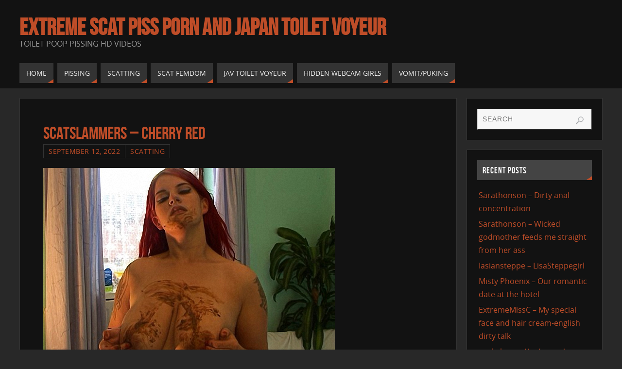

--- FILE ---
content_type: text/html; charset=UTF-8
request_url: https://www.toiletmix.com/scatslammers-cherry-red.html
body_size: 14118
content:



<!DOCTYPE html>
<html lang="en-US">
<head>
<meta name="viewport" content="width=device-width, user-scalable=no, initial-scale=1.0, minimum-scale=1.0, maximum-scale=1.0">
<meta http-equiv="Content-Type" content="text/html; charset=UTF-8" />
<link rel="profile" href="https://gmpg.org/xfn/11" />
<link rel="pingback" href="https://www.toiletmix.com/xmlrpc.php" />
<title>ScatSlammers &#8211; Cherry Red &#8211; Extreme Scat Piss Porn And Japan Toilet Voyeur</title>
<meta name='robots' content='max-image-preview:large' />
	<style>img:is([sizes="auto" i], [sizes^="auto," i]) { contain-intrinsic-size: 3000px 1500px }</style>
	<link rel="alternate" type="application/rss+xml" title="Extreme Scat Piss Porn And Japan Toilet Voyeur &raquo; Feed" href="https://www.toiletmix.com/feed" />
<link rel="alternate" type="application/rss+xml" title="Extreme Scat Piss Porn And Japan Toilet Voyeur &raquo; Comments Feed" href="https://www.toiletmix.com/comments/feed" />
<link rel="alternate" type="application/rss+xml" title="Extreme Scat Piss Porn And Japan Toilet Voyeur &raquo; ScatSlammers &#8211; Cherry Red Comments Feed" href="https://www.toiletmix.com/scatslammers-cherry-red.html/feed" />
<script type="fbbe056ea5580d821def9dd3-text/javascript">
/* <![CDATA[ */
window._wpemojiSettings = {"baseUrl":"https:\/\/s.w.org\/images\/core\/emoji\/16.0.1\/72x72\/","ext":".png","svgUrl":"https:\/\/s.w.org\/images\/core\/emoji\/16.0.1\/svg\/","svgExt":".svg","source":{"concatemoji":"https:\/\/www.toiletmix.com\/wp-includes\/js\/wp-emoji-release.min.js?ver=6.8.3"}};
/*! This file is auto-generated */
!function(s,n){var o,i,e;function c(e){try{var t={supportTests:e,timestamp:(new Date).valueOf()};sessionStorage.setItem(o,JSON.stringify(t))}catch(e){}}function p(e,t,n){e.clearRect(0,0,e.canvas.width,e.canvas.height),e.fillText(t,0,0);var t=new Uint32Array(e.getImageData(0,0,e.canvas.width,e.canvas.height).data),a=(e.clearRect(0,0,e.canvas.width,e.canvas.height),e.fillText(n,0,0),new Uint32Array(e.getImageData(0,0,e.canvas.width,e.canvas.height).data));return t.every(function(e,t){return e===a[t]})}function u(e,t){e.clearRect(0,0,e.canvas.width,e.canvas.height),e.fillText(t,0,0);for(var n=e.getImageData(16,16,1,1),a=0;a<n.data.length;a++)if(0!==n.data[a])return!1;return!0}function f(e,t,n,a){switch(t){case"flag":return n(e,"\ud83c\udff3\ufe0f\u200d\u26a7\ufe0f","\ud83c\udff3\ufe0f\u200b\u26a7\ufe0f")?!1:!n(e,"\ud83c\udde8\ud83c\uddf6","\ud83c\udde8\u200b\ud83c\uddf6")&&!n(e,"\ud83c\udff4\udb40\udc67\udb40\udc62\udb40\udc65\udb40\udc6e\udb40\udc67\udb40\udc7f","\ud83c\udff4\u200b\udb40\udc67\u200b\udb40\udc62\u200b\udb40\udc65\u200b\udb40\udc6e\u200b\udb40\udc67\u200b\udb40\udc7f");case"emoji":return!a(e,"\ud83e\udedf")}return!1}function g(e,t,n,a){var r="undefined"!=typeof WorkerGlobalScope&&self instanceof WorkerGlobalScope?new OffscreenCanvas(300,150):s.createElement("canvas"),o=r.getContext("2d",{willReadFrequently:!0}),i=(o.textBaseline="top",o.font="600 32px Arial",{});return e.forEach(function(e){i[e]=t(o,e,n,a)}),i}function t(e){var t=s.createElement("script");t.src=e,t.defer=!0,s.head.appendChild(t)}"undefined"!=typeof Promise&&(o="wpEmojiSettingsSupports",i=["flag","emoji"],n.supports={everything:!0,everythingExceptFlag:!0},e=new Promise(function(e){s.addEventListener("DOMContentLoaded",e,{once:!0})}),new Promise(function(t){var n=function(){try{var e=JSON.parse(sessionStorage.getItem(o));if("object"==typeof e&&"number"==typeof e.timestamp&&(new Date).valueOf()<e.timestamp+604800&&"object"==typeof e.supportTests)return e.supportTests}catch(e){}return null}();if(!n){if("undefined"!=typeof Worker&&"undefined"!=typeof OffscreenCanvas&&"undefined"!=typeof URL&&URL.createObjectURL&&"undefined"!=typeof Blob)try{var e="postMessage("+g.toString()+"("+[JSON.stringify(i),f.toString(),p.toString(),u.toString()].join(",")+"));",a=new Blob([e],{type:"text/javascript"}),r=new Worker(URL.createObjectURL(a),{name:"wpTestEmojiSupports"});return void(r.onmessage=function(e){c(n=e.data),r.terminate(),t(n)})}catch(e){}c(n=g(i,f,p,u))}t(n)}).then(function(e){for(var t in e)n.supports[t]=e[t],n.supports.everything=n.supports.everything&&n.supports[t],"flag"!==t&&(n.supports.everythingExceptFlag=n.supports.everythingExceptFlag&&n.supports[t]);n.supports.everythingExceptFlag=n.supports.everythingExceptFlag&&!n.supports.flag,n.DOMReady=!1,n.readyCallback=function(){n.DOMReady=!0}}).then(function(){return e}).then(function(){var e;n.supports.everything||(n.readyCallback(),(e=n.source||{}).concatemoji?t(e.concatemoji):e.wpemoji&&e.twemoji&&(t(e.twemoji),t(e.wpemoji)))}))}((window,document),window._wpemojiSettings);
/* ]]> */
</script>
	<style type="text/css">
	.wp-pagenavi{float:left !important; }
	</style>
  <style id='wp-emoji-styles-inline-css' type='text/css'>

	img.wp-smiley, img.emoji {
		display: inline !important;
		border: none !important;
		box-shadow: none !important;
		height: 1em !important;
		width: 1em !important;
		margin: 0 0.07em !important;
		vertical-align: -0.1em !important;
		background: none !important;
		padding: 0 !important;
	}
</style>
<link rel='stylesheet' id='wp-block-library-css' href='https://www.toiletmix.com/wp-includes/css/dist/block-library/style.min.css?ver=6.8.3' type='text/css' media='all' />
<style id='classic-theme-styles-inline-css' type='text/css'>
/*! This file is auto-generated */
.wp-block-button__link{color:#fff;background-color:#32373c;border-radius:9999px;box-shadow:none;text-decoration:none;padding:calc(.667em + 2px) calc(1.333em + 2px);font-size:1.125em}.wp-block-file__button{background:#32373c;color:#fff;text-decoration:none}
</style>
<style id='global-styles-inline-css' type='text/css'>
:root{--wp--preset--aspect-ratio--square: 1;--wp--preset--aspect-ratio--4-3: 4/3;--wp--preset--aspect-ratio--3-4: 3/4;--wp--preset--aspect-ratio--3-2: 3/2;--wp--preset--aspect-ratio--2-3: 2/3;--wp--preset--aspect-ratio--16-9: 16/9;--wp--preset--aspect-ratio--9-16: 9/16;--wp--preset--color--black: #000000;--wp--preset--color--cyan-bluish-gray: #abb8c3;--wp--preset--color--white: #ffffff;--wp--preset--color--pale-pink: #f78da7;--wp--preset--color--vivid-red: #cf2e2e;--wp--preset--color--luminous-vivid-orange: #ff6900;--wp--preset--color--luminous-vivid-amber: #fcb900;--wp--preset--color--light-green-cyan: #7bdcb5;--wp--preset--color--vivid-green-cyan: #00d084;--wp--preset--color--pale-cyan-blue: #8ed1fc;--wp--preset--color--vivid-cyan-blue: #0693e3;--wp--preset--color--vivid-purple: #9b51e0;--wp--preset--gradient--vivid-cyan-blue-to-vivid-purple: linear-gradient(135deg,rgba(6,147,227,1) 0%,rgb(155,81,224) 100%);--wp--preset--gradient--light-green-cyan-to-vivid-green-cyan: linear-gradient(135deg,rgb(122,220,180) 0%,rgb(0,208,130) 100%);--wp--preset--gradient--luminous-vivid-amber-to-luminous-vivid-orange: linear-gradient(135deg,rgba(252,185,0,1) 0%,rgba(255,105,0,1) 100%);--wp--preset--gradient--luminous-vivid-orange-to-vivid-red: linear-gradient(135deg,rgba(255,105,0,1) 0%,rgb(207,46,46) 100%);--wp--preset--gradient--very-light-gray-to-cyan-bluish-gray: linear-gradient(135deg,rgb(238,238,238) 0%,rgb(169,184,195) 100%);--wp--preset--gradient--cool-to-warm-spectrum: linear-gradient(135deg,rgb(74,234,220) 0%,rgb(151,120,209) 20%,rgb(207,42,186) 40%,rgb(238,44,130) 60%,rgb(251,105,98) 80%,rgb(254,248,76) 100%);--wp--preset--gradient--blush-light-purple: linear-gradient(135deg,rgb(255,206,236) 0%,rgb(152,150,240) 100%);--wp--preset--gradient--blush-bordeaux: linear-gradient(135deg,rgb(254,205,165) 0%,rgb(254,45,45) 50%,rgb(107,0,62) 100%);--wp--preset--gradient--luminous-dusk: linear-gradient(135deg,rgb(255,203,112) 0%,rgb(199,81,192) 50%,rgb(65,88,208) 100%);--wp--preset--gradient--pale-ocean: linear-gradient(135deg,rgb(255,245,203) 0%,rgb(182,227,212) 50%,rgb(51,167,181) 100%);--wp--preset--gradient--electric-grass: linear-gradient(135deg,rgb(202,248,128) 0%,rgb(113,206,126) 100%);--wp--preset--gradient--midnight: linear-gradient(135deg,rgb(2,3,129) 0%,rgb(40,116,252) 100%);--wp--preset--font-size--small: 13px;--wp--preset--font-size--medium: 20px;--wp--preset--font-size--large: 36px;--wp--preset--font-size--x-large: 42px;--wp--preset--spacing--20: 0.44rem;--wp--preset--spacing--30: 0.67rem;--wp--preset--spacing--40: 1rem;--wp--preset--spacing--50: 1.5rem;--wp--preset--spacing--60: 2.25rem;--wp--preset--spacing--70: 3.38rem;--wp--preset--spacing--80: 5.06rem;--wp--preset--shadow--natural: 6px 6px 9px rgba(0, 0, 0, 0.2);--wp--preset--shadow--deep: 12px 12px 50px rgba(0, 0, 0, 0.4);--wp--preset--shadow--sharp: 6px 6px 0px rgba(0, 0, 0, 0.2);--wp--preset--shadow--outlined: 6px 6px 0px -3px rgba(255, 255, 255, 1), 6px 6px rgba(0, 0, 0, 1);--wp--preset--shadow--crisp: 6px 6px 0px rgba(0, 0, 0, 1);}:where(.is-layout-flex){gap: 0.5em;}:where(.is-layout-grid){gap: 0.5em;}body .is-layout-flex{display: flex;}.is-layout-flex{flex-wrap: wrap;align-items: center;}.is-layout-flex > :is(*, div){margin: 0;}body .is-layout-grid{display: grid;}.is-layout-grid > :is(*, div){margin: 0;}:where(.wp-block-columns.is-layout-flex){gap: 2em;}:where(.wp-block-columns.is-layout-grid){gap: 2em;}:where(.wp-block-post-template.is-layout-flex){gap: 1.25em;}:where(.wp-block-post-template.is-layout-grid){gap: 1.25em;}.has-black-color{color: var(--wp--preset--color--black) !important;}.has-cyan-bluish-gray-color{color: var(--wp--preset--color--cyan-bluish-gray) !important;}.has-white-color{color: var(--wp--preset--color--white) !important;}.has-pale-pink-color{color: var(--wp--preset--color--pale-pink) !important;}.has-vivid-red-color{color: var(--wp--preset--color--vivid-red) !important;}.has-luminous-vivid-orange-color{color: var(--wp--preset--color--luminous-vivid-orange) !important;}.has-luminous-vivid-amber-color{color: var(--wp--preset--color--luminous-vivid-amber) !important;}.has-light-green-cyan-color{color: var(--wp--preset--color--light-green-cyan) !important;}.has-vivid-green-cyan-color{color: var(--wp--preset--color--vivid-green-cyan) !important;}.has-pale-cyan-blue-color{color: var(--wp--preset--color--pale-cyan-blue) !important;}.has-vivid-cyan-blue-color{color: var(--wp--preset--color--vivid-cyan-blue) !important;}.has-vivid-purple-color{color: var(--wp--preset--color--vivid-purple) !important;}.has-black-background-color{background-color: var(--wp--preset--color--black) !important;}.has-cyan-bluish-gray-background-color{background-color: var(--wp--preset--color--cyan-bluish-gray) !important;}.has-white-background-color{background-color: var(--wp--preset--color--white) !important;}.has-pale-pink-background-color{background-color: var(--wp--preset--color--pale-pink) !important;}.has-vivid-red-background-color{background-color: var(--wp--preset--color--vivid-red) !important;}.has-luminous-vivid-orange-background-color{background-color: var(--wp--preset--color--luminous-vivid-orange) !important;}.has-luminous-vivid-amber-background-color{background-color: var(--wp--preset--color--luminous-vivid-amber) !important;}.has-light-green-cyan-background-color{background-color: var(--wp--preset--color--light-green-cyan) !important;}.has-vivid-green-cyan-background-color{background-color: var(--wp--preset--color--vivid-green-cyan) !important;}.has-pale-cyan-blue-background-color{background-color: var(--wp--preset--color--pale-cyan-blue) !important;}.has-vivid-cyan-blue-background-color{background-color: var(--wp--preset--color--vivid-cyan-blue) !important;}.has-vivid-purple-background-color{background-color: var(--wp--preset--color--vivid-purple) !important;}.has-black-border-color{border-color: var(--wp--preset--color--black) !important;}.has-cyan-bluish-gray-border-color{border-color: var(--wp--preset--color--cyan-bluish-gray) !important;}.has-white-border-color{border-color: var(--wp--preset--color--white) !important;}.has-pale-pink-border-color{border-color: var(--wp--preset--color--pale-pink) !important;}.has-vivid-red-border-color{border-color: var(--wp--preset--color--vivid-red) !important;}.has-luminous-vivid-orange-border-color{border-color: var(--wp--preset--color--luminous-vivid-orange) !important;}.has-luminous-vivid-amber-border-color{border-color: var(--wp--preset--color--luminous-vivid-amber) !important;}.has-light-green-cyan-border-color{border-color: var(--wp--preset--color--light-green-cyan) !important;}.has-vivid-green-cyan-border-color{border-color: var(--wp--preset--color--vivid-green-cyan) !important;}.has-pale-cyan-blue-border-color{border-color: var(--wp--preset--color--pale-cyan-blue) !important;}.has-vivid-cyan-blue-border-color{border-color: var(--wp--preset--color--vivid-cyan-blue) !important;}.has-vivid-purple-border-color{border-color: var(--wp--preset--color--vivid-purple) !important;}.has-vivid-cyan-blue-to-vivid-purple-gradient-background{background: var(--wp--preset--gradient--vivid-cyan-blue-to-vivid-purple) !important;}.has-light-green-cyan-to-vivid-green-cyan-gradient-background{background: var(--wp--preset--gradient--light-green-cyan-to-vivid-green-cyan) !important;}.has-luminous-vivid-amber-to-luminous-vivid-orange-gradient-background{background: var(--wp--preset--gradient--luminous-vivid-amber-to-luminous-vivid-orange) !important;}.has-luminous-vivid-orange-to-vivid-red-gradient-background{background: var(--wp--preset--gradient--luminous-vivid-orange-to-vivid-red) !important;}.has-very-light-gray-to-cyan-bluish-gray-gradient-background{background: var(--wp--preset--gradient--very-light-gray-to-cyan-bluish-gray) !important;}.has-cool-to-warm-spectrum-gradient-background{background: var(--wp--preset--gradient--cool-to-warm-spectrum) !important;}.has-blush-light-purple-gradient-background{background: var(--wp--preset--gradient--blush-light-purple) !important;}.has-blush-bordeaux-gradient-background{background: var(--wp--preset--gradient--blush-bordeaux) !important;}.has-luminous-dusk-gradient-background{background: var(--wp--preset--gradient--luminous-dusk) !important;}.has-pale-ocean-gradient-background{background: var(--wp--preset--gradient--pale-ocean) !important;}.has-electric-grass-gradient-background{background: var(--wp--preset--gradient--electric-grass) !important;}.has-midnight-gradient-background{background: var(--wp--preset--gradient--midnight) !important;}.has-small-font-size{font-size: var(--wp--preset--font-size--small) !important;}.has-medium-font-size{font-size: var(--wp--preset--font-size--medium) !important;}.has-large-font-size{font-size: var(--wp--preset--font-size--large) !important;}.has-x-large-font-size{font-size: var(--wp--preset--font-size--x-large) !important;}
:where(.wp-block-post-template.is-layout-flex){gap: 1.25em;}:where(.wp-block-post-template.is-layout-grid){gap: 1.25em;}
:where(.wp-block-columns.is-layout-flex){gap: 2em;}:where(.wp-block-columns.is-layout-grid){gap: 2em;}
:root :where(.wp-block-pullquote){font-size: 1.5em;line-height: 1.6;}
</style>
<link rel='stylesheet' id='parabola-fonts-css' href='https://www.toiletmix.com/wp-content/themes/New%20parabola/fonts/fontfaces.css?ver=2.4.1' type='text/css' media='all' />
<link rel='stylesheet' id='parabola-style-css' href='https://www.toiletmix.com/wp-content/themes/New%20parabola/style.css?ver=2.4.1' type='text/css' media='all' />
<link rel='stylesheet' id='wp-pagenavi-style-css' href='https://www.toiletmix.com/wp-content/plugins/wp-pagenavi-style/css/css3_black.css?ver=1.0' type='text/css' media='all' />
<script type="fbbe056ea5580d821def9dd3-text/javascript" src="https://www.toiletmix.com/wp-includes/js/jquery/jquery.min.js?ver=3.7.1" id="jquery-core-js"></script>
<script type="fbbe056ea5580d821def9dd3-text/javascript" src="https://www.toiletmix.com/wp-includes/js/jquery/jquery-migrate.min.js?ver=3.4.1" id="jquery-migrate-js"></script>
<script type="fbbe056ea5580d821def9dd3-text/javascript" id="parabola-frontend-js-extra">
/* <![CDATA[ */
var parabola_settings = {"masonry":"0","magazine":"0","mobile":"1","fitvids":"1"};
/* ]]> */
</script>
<script type="fbbe056ea5580d821def9dd3-text/javascript" src="https://www.toiletmix.com/wp-content/themes/New%20parabola/js/frontend.js?ver=2.4.1" id="parabola-frontend-js"></script>
<link rel="https://api.w.org/" href="https://www.toiletmix.com/wp-json/" /><link rel="alternate" title="JSON" type="application/json" href="https://www.toiletmix.com/wp-json/wp/v2/posts/203087" /><link rel="EditURI" type="application/rsd+xml" title="RSD" href="https://www.toiletmix.com/xmlrpc.php?rsd" />
<meta name="generator" content="WordPress 6.8.3" />
<link rel="canonical" href="https://www.toiletmix.com/scatslammers-cherry-red.html" />
<link rel='shortlink' href='https://www.toiletmix.com/?p=203087' />
<link rel="alternate" title="oEmbed (JSON)" type="application/json+oembed" href="https://www.toiletmix.com/wp-json/oembed/1.0/embed?url=https%3A%2F%2Fwww.toiletmix.com%2Fscatslammers-cherry-red.html" />
<link rel="alternate" title="oEmbed (XML)" type="text/xml+oembed" href="https://www.toiletmix.com/wp-json/oembed/1.0/embed?url=https%3A%2F%2Fwww.toiletmix.com%2Fscatslammers-cherry-red.html&#038;format=xml" />
	<style type="text/css">
	 .wp-pagenavi
	{
		font-size:12px !important;
	}
	</style>
	<style type="text/css"> #header, #main, .topmenu, #colophon, #footer2-inner { max-width: 1200px; } #container.one-column { } #container.two-columns-right #secondary { width:280px; float:right; } #container.two-columns-right #content { width:900px; float:left; } /*fallback*/ #container.two-columns-right #content { width:calc(100% - 300px); float:left; } #container.two-columns-left #primary { width:280px; float:left; } #container.two-columns-left #content { width:900px; float:right; } /*fallback*/ #container.two-columns-left #content { width:-moz-calc(100% - 300px); float:right; width:-webkit-calc(100% - 300px); width:calc(100% - 300px); } #container.three-columns-right .sidey { width:140px; float:left; } #container.three-columns-right #primary { margin-left:20px; margin-right:20px; } #container.three-columns-right #content { width:880px; float:left; } /*fallback*/ #container.three-columns-right #content { width:-moz-calc(100% - 320px); float:left; width:-webkit-calc(100% - 320px); width:calc(100% - 320px);} #container.three-columns-left .sidey { width:140px; float:left; } #container.three-columns-left #secondary {margin-left:20px; margin-right:20px; } #container.three-columns-left #content { width:880px; float:right;} /*fallback*/ #container.three-columns-left #content { width:-moz-calc(100% - 320px); float:right; width:-webkit-calc(100% - 320px); width:calc(100% - 320px); } #container.three-columns-sided .sidey { width:140px; float:left; } #container.three-columns-sided #secondary { float:right; } #container.three-columns-sided #content { width:880px; float:right; /*fallback*/ width:-moz-calc(100% - 320px); float:right; width:-webkit-calc(100% - 320px); float:right; width:calc(100% - 320px); float:right; margin: 0 160px 0 -1200px; } body { font-family: "Open Sans"; } #content h1.entry-title a, #content h2.entry-title a, #content h1.entry-title , #content h2.entry-title, #frontpage .nivo-caption h3, .column-header-image, .column-header-noimage, .columnmore { font-family: "Bebas Neue"; } .widget-title, .widget-title a { line-height: normal; font-family: "Bebas Neue"; } .entry-content h1, .entry-content h2, .entry-content h3, .entry-content h4, .entry-content h5, .entry-content h6, h3#comments-title, #comments #reply-title { font-family: "Yanone Kaffeesatz Regular"; } #site-title span a { font-family: "Bebas Neue"; } #access ul li a, #access ul li a span { font-family: "Open Sans"; } body { color: #555555; background-color: #282828 } a { color: #BF4D28; } a:hover { color: #E6AC27; } #header-full { background-color: #121212; } #site-title span a { color:#BF4D28; } #site-description { color:#999999; } .socials a { background-color: #BF4D28; } .socials .socials-hover { background-color: #333333; } .breadcrumbs:before { border-color: transparent transparent transparent #555555; } #access a, #nav-toggle span { color: #EEEEEE; background-color: #333333; } @media (max-width: 650px) { #access, #nav-toggle { background-color: #333333; } } #access a:hover { color: #E6AC27; background-color: #444444; } #access > .menu > ul > li > a:after, #access > .menu > ul ul:after { border-color: transparent transparent #BF4D28 transparent; } #access ul li:hover a:after { border-bottom-color:#E6AC27;} #access ul li.current_page_item > a, #access ul li.current-menu-item > a, /*#access ul li.current_page_parent > a, #access ul li.current-menu-parent > a,*/ #access ul li.current_page_ancestor > a, #access ul li.current-menu-ancestor > a { color: #FFFFFF; background-color: #000000; } #access ul li.current_page_item > a:hover, #access ul li.current-menu-item > a:hover, /*#access ul li.current_page_parent > a:hover, #access ul li.current-menu-parent > a:hover,*/ #access ul li.current_page_ancestor > a:hover, #access ul li.current-menu-ancestor > a:hover { color: #E6AC27; } #access ul ul { box-shadow: 3px 3px 0 rgba(102,102,102,0.3); } .topmenu ul li a { color: ; } .topmenu ul li a:before { border-color: #BF4D28 transparent transparent transparent; } .topmenu ul li a:hover:before{border-top-color:#E6AC27} .topmenu ul li a:hover { color: #BF4D28; background-color: ; } div.post, div.page, div.hentry, div.product, div[class^='post-'], #comments, .comments, .column-text, .column-image, #srights, #slefts, #front-text3, #front-text4, .page-title, .page-header, article.post, article.page, article.hentry, .contentsearch, #author-info, #nav-below, .yoyo > li, .woocommerce #mainwoo { background-color: #121212; } div.post, div.page, div.hentry, .sidey .widget-container, #comments, .commentlist .comment-body, article.post, article.page, article.hentry, #nav-below, .page-header, .yoyo > li, #front-text3, #front-text4 { border-color: #333333; } #author-info, #entry-author-info { border-color: #F7F7F7; } #entry-author-info #author-avatar, #author-info #author-avatar { border-color: #333333; } article.sticky:hover { border-color: rgba(230,172,39,.6); } .sidey .widget-container { color: #333333; background-color: #121212; } .sidey .widget-title { color: #FFFFFF; background-color: #444444; } .sidey .widget-title:after { border-color: transparent transparent #BF4D28; } .entry-content h1, .entry-content h2, .entry-content h3, .entry-content h4, .entry-content h5, .entry-content h6 { color: #444444; } .entry-title, .entry-title a, .page-title { color: #BF4D28; } .entry-title a:hover { color: #E6AC27; } #content h3.entry-format { color: #EEEEEE; background-color: #333333; border-color: #333333; } #content h3.entry-format { color: #EEEEEE; background-color: #333333; border-color: #333333; } .comments-link { background-color: #F7F7F7; } .comments-link:before { border-color: #F7F7F7 transparent transparent; } #footer { color: #AAAAAA; background-color: #1A1917; } #footer2 { color: #AAAAAA; background-color: #131211; border-color:rgba(18,18,18,.1); } #footer a { color: #BF4D28; } #footer a:hover { color: #E6AC27; } #footer2 a { color: #BF4D28; } #footer2 a:hover { color: #E6AC27; } #footer .widget-container { color: #333333; background-color: #121212; } #footer .widget-title { color: #FFFFFF; background-color: #444444; } #footer .widget-title:after { border-color: transparent transparent #BF4D28; } .footermenu ul li a:after { border-color: transparent transparent #BF4D28 transparent; } a.continue-reading-link { color:#EEEEEE !important; background:#333333; border-color:#333333; } a.continue-reading-link:hover { background-color:#BF4D28; } .button, #respond .form-submit input#submit { background-color: #F7F7F7; border-color: #333333; } .button:hover, #respond .form-submit input#submit:hover { border-color: #CCCCCC; } .entry-content tr th, .entry-content thead th { color: #121212; background-color: #444444; } .entry-content fieldset, #content tr td { border-color: #CCCCCC; } hr { background-color: #CCCCCC; } input[type="text"], input[type="password"], input[type="email"], textarea, select, input[type="color"],input[type="date"],input[type="datetime"],input[type="datetime-local"],input[type="month"],input[type="number"],input[type="range"], input[type="search"],input[type="tel"],input[type="time"],input[type="url"],input[type="week"] { background-color: #F7F7F7; border-color: #CCCCCC #333333 #333333 #CCCCCC; color: #555555; } input[type="submit"], input[type="reset"] { color: #555555; background-color: #F7F7F7; border-color: #333333;} input[type="text"]:hover, input[type="password"]:hover, input[type="email"]:hover, textarea:hover, input[type="color"]:hover, input[type="date"]:hover, input[type="datetime"]:hover, input[type="datetime-local"]:hover, input[type="month"]:hover, input[type="number"]:hover, input[type="range"]:hover, input[type="search"]:hover, input[type="tel"]:hover, input[type="time"]:hover, input[type="url"]:hover, input[type="week"]:hover { background-color: rgb(247,247,247); background-color: rgba(247,247,247,0.4); } .entry-content code { border-color: #CCCCCC; background-color: #F7F7F7; } .entry-content pre { background-color: #F7F7F7; } .entry-content blockquote { border-color: #BF4D28; background-color: #F7F7F7; } abbr, acronym { border-color: #555555; } span.edit-link { color: #555555; background-color: #333333; border-color: #F7F7F7; } .meta-border .entry-meta span, .meta-border .entry-utility span.bl_posted { border-color: #F7F7F7; } .meta-accented .entry-meta span, .meta-accented .entry-utility span.bl_posted { background-color: #333333; border-color: #F7F7F7; } .comment-meta a { color: #999999; } .comment-author { background-color: #F7F7F7; } .comment-details:after { border-color: transparent transparent transparent #F7F7F7; } .comment:hover > div > .comment-author { background-color: #333333; } .comment:hover > div > .comment-author .comment-details:after { border-color: transparent transparent transparent #333333; } #respond .form-allowed-tags { color: #999999; } .comment .reply a { border-color: #333333; color: #555555;} .comment .reply a:hover { background-color: #333333 } .nav-next a:hover, .nav-previous a:hover {background: #F7F7F7} .pagination .current { font-weight: bold; } .pagination span, .pagination a { background-color: #121212; } .pagination a:hover { background-color: #333333;color:#BF4D28} .page-link em {background-color: #333333; color:#BF4D28;} .page-link a em {color:#E6AC27;} .page-link a:hover em {background-color:#444444;} #searchform input[type="text"] {color:#999999;} #toTop {border-color:transparent transparent #131211;} #toTop:after {border-color:transparent transparent #121212;} #toTop:hover:after {border-bottom-color:#BF4D28;} .caption-accented .wp-caption { background-color:rgb(191,77,40); background-color:rgba(191,77,40,0.8); color:#121212} .meta-themed .entry-meta span { color: #999999; background-color: #F7F7F7; border-color: #333333; } .meta-themed .entry-meta span:hover { background-color: #333333; } .meta-themed .entry-meta span a:hover { color: #555555; } .entry-content, .entry-summary, #front-text3, #front-text4 { text-align:Default ; } html { font-size:16px; word-spacing:Default; letter-spacing:Default; line-height:1.7em; } #content h1.entry-title, #content h2.entry-title { font-size:36px ;} .widget-title, .widget-title a { font-size:18px ;} .entry-content h1 { font-size: 2.676em; } #frontpage h1 { font-size: 2.076em; } .entry-content h2 { font-size: 2.352em; } #frontpage h2 { font-size: 1.752em; } .entry-content h3 { font-size: 2.028em; } #frontpage h3 { font-size: 1.428em; } .entry-content h4 { font-size: 1.704em; } #frontpage h4 { font-size: 1.104em; } .entry-content h5 { font-size: 1.38em; } #frontpage h5 { font-size: 0.78em; } .entry-content h6 { font-size: 1.056em; } #frontpage h6 { font-size: 0.456em; } #site-title span a { font-size:48px ;} #access ul li a { font-size:14px ;} #access ul ul ul a {font-size:12px;} .nocomments, .nocomments2 {display:none;} #header-container > div:first-child { margin:40px 0 0 0px;} article.post .comments-link { display:none; } .entry-meta .author { display:none; } .entry-content p, .entry-content ul, .entry-content ol, .entry-content dd, .entry-content pre, .entry-content hr, .commentlist p { margin-bottom: 1.0em; } #header-widget-area { width: 33%; } #branding { height:120px; } @media (max-width: 800px) { #content h1.entry-title, #content h2.entry-title { font-size:34.2px ; } #site-title span a { font-size:43.2px;} } @media (max-width: 650px) { #content h1.entry-title, #content h2.entry-title {font-size:32.4px ;} #site-title span a { font-size:38.4px;} } @media (max-width: 480px) { #site-title span a { font-size:28.8px;} } </style> 

<script type="fbbe056ea5580d821def9dd3-text/javascript">var cryout_global_content_width = 920;</script><link rel="icon" href="https://www.toiletmix.com/wp-content/uploads/2019/05/cropped-images-1-32x32.png" sizes="32x32" />
<link rel="icon" href="https://www.toiletmix.com/wp-content/uploads/2019/05/cropped-images-1-192x192.png" sizes="192x192" />
<link rel="apple-touch-icon" href="https://www.toiletmix.com/wp-content/uploads/2019/05/cropped-images-1-180x180.png" />
<meta name="msapplication-TileImage" content="https://www.toiletmix.com/wp-content/uploads/2019/05/cropped-images-1-270x270.png" />
<!--[if lt IE 9]>
<script>
document.createElement('header');
document.createElement('nav');
document.createElement('section');
document.createElement('article');
document.createElement('aside');
document.createElement('footer');
</script>
<![endif]-->
		<style type="text/css" id="wp-custom-css">
			/* Скрыть Popular Posts только на мобильных устройствах */
@media screen and (max-width: 768px) {
  .widget_popular_posts {
    display: none !important;
  }
}



/* Скрыть баннер на мобильных устройствах */
@media screen and (max-width: 768px) {
  .widget_banner {
    display: none !important;
  }
}



/* Скрыть виджет Recent Posts на мобильных устройствах */
@media screen and (max-width: 768px) {
  .widget_recent_entries {
    display: none !important;
  }
}





/* Увеличиваем картинки в Popular Posts */
.widget_popular_posts .popular-thumb {
  width: 215px !important;
  height: 120px !important;
  flex: 0 0 260px !important;
  margin-right: 14px !important;
  border-radius: 8px !important;
  overflow: hidden !important;
}

.widget_popular_posts .popular-thumb img {
  width: 100% !important;
  height: 100% !important;
  object-fit: cover !important;
  display: block !important;
}


.popular-item {
  margin-bottom: 14px !important; /* расстояние между элементами */
}
.popular-info {
  padding-top: 4px !important;
}

		</style>
		</head>
<body class="wp-singular post-template-default single single-post postid-203087 single-format-standard wp-theme-Newparabola parabola-image-four caption-light meta-light parabola_triagles parabola-menu-left">

<div id="toTop"> </div>
<div id="wrapper" class="hfeed">


<div id="header-full">

<header id="header">


		<div id="masthead">

			<div id="branding" role="banner" >

				<div id="header-container">
<div><div id="site-title"><span> <a href="https://www.toiletmix.com/" title="Extreme Scat Piss Porn And Japan Toilet Voyeur" rel="home">Extreme Scat Piss Porn And Japan Toilet Voyeur</a> </span></div><div id="site-description" >Toilet Poop Pissing HD Videos</div></div></div>								<div style="clear:both;"></div>

			</div><!-- #branding -->
			<a id="nav-toggle"><span>&nbsp;</span></a>
			<nav id="access" role="navigation">

					<div class="skip-link screen-reader-text"><a href="#content" title="Skip to content">Skip to content</a></div>
	<div class="menu"><ul id="prime_nav" class="menu"><li id="menu-item-32" class="menu-item menu-item-type-custom menu-item-object-custom menu-item-32"><a href="/"><span>Home</span></a></li>
<li id="menu-item-29" class="menu-item menu-item-type-taxonomy menu-item-object-category menu-item-29"><a href="https://www.toiletmix.com/category/pissing"><span>Pissing</span></a></li>
<li id="menu-item-30" class="menu-item menu-item-type-taxonomy menu-item-object-category current-post-ancestor current-menu-parent current-post-parent menu-item-30"><a href="https://www.toiletmix.com/category/scatting"><span>Scatting</span></a></li>
<li id="menu-item-31" class="menu-item menu-item-type-taxonomy menu-item-object-category menu-item-31"><a href="https://www.toiletmix.com/category/scat-femdom"><span>Scat Femdom</span></a></li>
<li id="menu-item-15270" class="menu-item menu-item-type-taxonomy menu-item-object-category menu-item-15270"><a href="https://www.toiletmix.com/category/jav-toilet-voyeur"><span>JAV Toilet Voyeur</span></a></li>
<li id="menu-item-76789" class="menu-item menu-item-type-taxonomy menu-item-object-category menu-item-76789"><a href="https://www.toiletmix.com/category/hidden-webcam-girls"><span>Hidden Webcam Girls</span></a></li>
<li id="menu-item-137728" class="menu-item menu-item-type-taxonomy menu-item-object-category menu-item-137728"><a href="https://www.toiletmix.com/category/vomit-puking"><span>Vomit/Puking</span></a></li>
</ul></div>
			</nav><!-- #access -->

		</div><!-- #masthead -->

	<div style="clear:both;height:1px;width:1px;"> </div>
	
	
	
<meta name="description" content="Download ScatSlammers exclusive scat fetish and defecation fetish videos online." />


	
	

</header><!-- #header -->
</div><!-- #header-full -->
<div id="main">
	<div  id="forbottom" >
		
		<div style="clear:both;"> </div>

		
		<section id="container" class="two-columns-right">
			<div id="content" role="main">
			

				<div id="post-203087" class="post-203087 post type-post status-publish format-standard hentry category-scatting tag-cherry tag-red tag-scatslammers">
					<h1 class="entry-title">ScatSlammers &#8211; Cherry Red</h1>
										<div class="entry-meta">
						&nbsp; <span class="author vcard" >By  <a class="url fn n" rel="author" href="https://www.toiletmix.com/author/admin" title="View all posts by Admin">Admin</a></span> <span><time class="onDate date published" datetime="2022-09-12T07:55:32+00:00"> <a href="https://www.toiletmix.com/scatslammers-cherry-red.html" rel="bookmark">September 12, 2022</a> </time></span><time class="updated"  datetime="2022-09-12T07:55:32+00:00">September 12, 2022</time> <span class="bl_categ"> <a href="https://www.toiletmix.com/category/scatting" rel="tag">Scatting</a> </span>  					</div><!-- .entry-meta -->

					<div class="entry-content">
						<p><img decoding="async" src="https://www.toiletmix.com/wp-content/uploads/2022/09/ScatSlammers_-_Cherry_Red_cover.jpg" alt="" title="" class="bbcode-image" /><span id="more-203087"></span><br />
<img decoding="async" src="https://www.toiletmix.com/wp-content/uploads/2022/09/ScatSlammers_-_Cherry_Red.jpg" alt="" title="" class="bbcode-image" /></p>
<p><strong class="bbcode-strong">Info:</strong><br />
<strong class="bbcode-strong">Format:</strong> mp4<br />
<strong class="bbcode-strong">Resolution :</strong> 768&#215;576<br />
<strong class="bbcode-strong">Audio :</strong> mp4a-40-2<br />
<strong class="bbcode-strong">Duration:</strong> 00:26:09<br />
<strong class="bbcode-strong">File Size:</strong> 1.2 GB</p>
<p><strong class="bbcode-strong">Download Video:</strong><br />
<a href="https://takefile.link/fs3o0b4d921a/ScatSlammers_-_Cherry_Red.mp4" class="bbcode-link">ScatSlammers &#8211; Cherry Red</a></p>
						
						
						
						
						
											</div><!-- .entry-content -->
				
				
					
					
					
					<div class="entry-utility">
						<div class="footer-tags"><span class="bl_posted">Tagged</span>&nbsp; <a href="https://www.toiletmix.com/tag/cherry" rel="tag">Cherry</a>, <a href="https://www.toiletmix.com/tag/red" rel="tag">RED</a>, <a href="https://www.toiletmix.com/tag/scatslammers" rel="tag">ScatSlammers</a>.</div><span class="bl_bookmark"> Bookmark the  <a href="https://www.toiletmix.com/scatslammers-cherry-red.html" title="Permalink to ScatSlammers &#8211; Cherry Red" rel="bookmark"> permalink</a>.</span>											</div><!-- .entry-utility -->
				</div><!-- #post-## -->

				<h6 class="widget-title" style="color: #FFFFFF;
	background-color: #444444;">Related Posts</h6><div class="feat-cat-entry">			
<div class="feat-cat-meta post-326724">

<a href="https://www.toiletmix.com/sarathonson-dirty-anal-concentration.html" title="Sarathonson &#8211; Dirty anal concentration"><img src="https://www.toiletmix.com/wp-content/uploads/2026/01/Sarathonson_-_Dirty_anal_concentration.jpg" alt="Sarathonson &#8211; Dirty anal concentration" class="alignleft" /></a>

<a href="https://www.toiletmix.com/sarathonson-dirty-anal-concentration.html" title="Sarathonson &#8211; Dirty anal concentration">Sarathonson &#8211; Dirty anal concentration</a>

</div><!-- FEATURED CATEGORY META 326724 END -->

			
					
<div class="feat-cat-meta post-326722">

<a href="https://www.toiletmix.com/sarathonson-wicked-godmother-feeds-me-straight-from-her-ass.html" title="Sarathonson &#8211; Wicked godmother feeds me straight from her ass"><img src="https://www.toiletmix.com/wp-content/uploads/2026/01/Sarathonson_-_Wicked_godmother_feeds_me_straight_from_her_ass.jpg" alt="Sarathonson &#8211; Wicked godmother feeds me straight from her ass" class="alignleft" /></a>

<a href="https://www.toiletmix.com/sarathonson-wicked-godmother-feeds-me-straight-from-her-ass.html" title="Sarathonson &#8211; Wicked godmother feeds me straight from her ass">Sarathonson &#8211; Wicked godmother feeds me straight from her ass</a>

</div><!-- FEATURED CATEGORY META 326722 END -->

			
					
<div class="feat-cat-meta post-326720">

<a href="https://www.toiletmix.com/iasiansteppe-lisasteppegirl.html" title="Iasiansteppe &#8211; LisaSteppegirl"><img src="https://www.toiletmix.com/wp-content/uploads/2026/01/Iasiansteppe_-_LisaSteppegirl.jpg" alt="Iasiansteppe &#8211; LisaSteppegirl" class="alignleft" /></a>

<a href="https://www.toiletmix.com/iasiansteppe-lisasteppegirl.html" title="Iasiansteppe &#8211; LisaSteppegirl">Iasiansteppe &#8211; LisaSteppegirl</a>

</div><!-- FEATURED CATEGORY META 326720 END -->

			
					
<div class="feat-cat-meta post-326718">

<a href="https://www.toiletmix.com/misty-phoenix-our-romantic-date-at-the-hotel.html" title="Misty Phoenix &#8211; Our romantic date at the hotel"><img src="https://www.toiletmix.com/wp-content/uploads/2026/01/Misty_Phoenix_-_Our_romantic_date_at_the_hotel.jpg" alt="Misty Phoenix &#8211; Our romantic date at the hotel" class="alignleft" /></a>

<a href="https://www.toiletmix.com/misty-phoenix-our-romantic-date-at-the-hotel.html" title="Misty Phoenix &#8211; Our romantic date at the hotel">Misty Phoenix &#8211; Our romantic date at the hotel</a>

</div><!-- FEATURED CATEGORY META 326718 END -->

			
					
<div class="feat-cat-meta post-326716">

<a href="https://www.toiletmix.com/extrememissc-my-special-face-and-hair-cream-english-dirty-talk.html" title="ExtremeMissC &#8211; My special face and hair cream-english dirty talk"><img src="https://www.toiletmix.com/wp-content/uploads/2026/01/ExtremeMissC_-_My_special_face_and_hair_cream-english_dirty_talk.jpg" alt="ExtremeMissC &#8211; My special face and hair cream-english dirty talk" class="alignleft" /></a>

<a href="https://www.toiletmix.com/extrememissc-my-special-face-and-hair-cream-english-dirty-talk.html" title="ExtremeMissC &#8211; My special face and hair cream-english dirty talk">ExtremeMissC &#8211; My special face and hair cream-english dirty talk</a>

</div><!-- FEATURED CATEGORY META 326716 END -->

			
					
<div class="feat-cat-meta post-326714">

<a href="https://www.toiletmix.com/evakokoro-youre-my-human-toilet-again.html" title="evakokoro &#8211; You&#8217;re my human toilet.again"><img src="https://www.toiletmix.com/wp-content/uploads/2026/01/evakokoro_-_Youre_my_human_toilet.again_.jpg" alt="evakokoro &#8211; You&#8217;re my human toilet.again" class="alignleft" /></a>

<a href="https://www.toiletmix.com/evakokoro-youre-my-human-toilet-again.html" title="evakokoro &#8211; You&#8217;re my human toilet.again">evakokoro &#8211; You&#8217;re my human toilet.again</a>

</div><!-- FEATURED CATEGORY META 326714 END -->

			
		</div><div style="clear:both"></div><div style="height:20px"></div>	
				
				<div id="nav-below" class="navigation">
					<div class="nav-previous"><a href="https://www.toiletmix.com/littlepoopyprincess-stripping-smearing-poop-licking-masturbation.html" rel="prev"><span class="meta-nav">&laquo;</span> LittlePoopyPrincess &#8211; Stripping, smearing, poop licking, masturbation</a></div>
					<div class="nav-next"><a href="https://www.toiletmix.com/extrememissc-my-special-face-and-hair-cream-english-dirty-talk.html" rel="next">ExtremeMissC &#8211; My special face and hair cream-english dirty talk <span class="meta-nav">&raquo;</span></a></div>
				</div><!-- #nav-below -->

				

						</div><!-- #content -->
			<div id="secondary" class="widget-area sidey" role="complementary">
		
			<ul class="xoxo">
								<li id="search-2" class="widget-container widget_search">
<form role="search" method="get" class="searchform" action="https://www.toiletmix.com/">
	<label>
		<span class="screen-reader-text">Search for:</span>
		<input type="search" class="s" placeholder="SEARCH" value="" name="s" />
	</label>
	<button type="submit" class="searchsubmit"><span class="screen-reader-text">Search</span></button>
</form>
</li>
		<li id="recent-posts-3" class="widget-container widget_recent_entries">
		<h3 class="widget-title">Recent Posts</h3>
		<ul>
											<li>
					<a href="https://www.toiletmix.com/sarathonson-dirty-anal-concentration.html">Sarathonson &#8211; Dirty anal concentration</a>
									</li>
											<li>
					<a href="https://www.toiletmix.com/sarathonson-wicked-godmother-feeds-me-straight-from-her-ass.html">Sarathonson &#8211; Wicked godmother feeds me straight from her ass</a>
									</li>
											<li>
					<a href="https://www.toiletmix.com/iasiansteppe-lisasteppegirl.html">Iasiansteppe &#8211; LisaSteppegirl</a>
									</li>
											<li>
					<a href="https://www.toiletmix.com/misty-phoenix-our-romantic-date-at-the-hotel.html">Misty Phoenix &#8211; Our romantic date at the hotel</a>
									</li>
											<li>
					<a href="https://www.toiletmix.com/extrememissc-my-special-face-and-hair-cream-english-dirty-talk.html">ExtremeMissC &#8211; My special face and hair cream-english dirty talk</a>
									</li>
											<li>
					<a href="https://www.toiletmix.com/evakokoro-youre-my-human-toilet-again.html">evakokoro &#8211; You&#8217;re my human toilet.again</a>
									</li>
											<li>
					<a href="https://www.toiletmix.com/littlepoopyprincess-stripping-smearing-poop-licking-masturbation.html">LittlePoopyPrincess &#8211; Stripping, smearing, poop licking, masturbation</a>
									</li>
											<li>
					<a href="https://www.toiletmix.com/marinayam19-diarrhea-collection-into-container.html">Marinayam19 &#8211; Diarrhea collection into container</a>
									</li>
											<li>
					<a href="https://www.toiletmix.com/naughtypuma-toilet-bad-panties-good.html">NaughtyPuma &#8211; Toilet-Bad, panties-Good !</a>
									</li>
											<li>
					<a href="https://www.toiletmix.com/prettyebonies-non-stop-farting-in-your-face.html">PrettyEbonies &#8211; Non stop farting in your face</a>
									</li>
					</ul>

		</li>				

<li class="widget-container widget_popular_posts">
  <h3 class="widget-title">Popular Posts</h3>
  <ul class="popular-posts-list">
        <li class="popular-item">
          <a href="https://www.toiletmix.com/ayu-ahoo%e3%81%a1%e3%82%83%e3%82%93-151-42-%e6%80%a7-%e6%b4%bb-%e4%b9%b1%e3%82%8c%e3%81%a6%e3%82%8b%e5%a4%a7%e5%ad%a6%e7%94%9f-%e3%82%a4%e3%83%b3%e3%82%b9%e3%82%bf%e3%83%a9%e3%82%a4%e3%83%96.html" title="AYU (ahooちゃん) 151/42 性 活 乱れてる**大学生 インスタライブ **動画。">
              <div class="popular-thumb">
              <img src="https://www.toiletmix.com/wp-content/uploads/2024/07/xwIr1stw.jpg" alt="">              </div>
              <div class="popular-info">
                  <span class="popular-title">AYU (ahooちゃん) 151/42 性 活 乱れてる**大学生 インスタライブ **動画。</span>
                  <div class="popular-views"> 2,267 views</div>              </div>
          </a>
      </li>
        <li class="popular-item">
          <a href="https://www.toiletmix.com/hottyjiyasharma-indian-family-enjoying-her-maids-poop-when-she-serving.html" title="hottyjiyasharma &#8211; Indian Family enjoying Her Maids Poop when She Serving&#8230;">
              <div class="popular-thumb">
              <img src="https://www.toiletmix.com/wp-content/uploads/2025/03/hottyjiyasharma_-_Indian_Family_enjoying_Her_Maids_Poop_when_She_Serving_them_in_a_Plate.jpg" alt="">              </div>
              <div class="popular-info">
                  <span class="popular-title">hottyjiyasharma &#8211; Indian Family enjoying Her Maids Poop when She Serving&#8230;</span>
                  <div class="popular-views"> 2,019 views</div>              </div>
          </a>
      </li>
        <li class="popular-item">
          <a href="https://www.toiletmix.com/natalie-brooks-fast-food-mukbang-custom.html" title="Natalie Brooks &#8211; Fast Food Mukbang Custom">
              <div class="popular-thumb">
              <img src="https://www.toiletmix.com/wp-content/uploads/2025/10/Natalie_Brooks_-_Fast_Food_Mukbang_Custom_cover.jpg" alt="">              </div>
              <div class="popular-info">
                  <span class="popular-title">Natalie Brooks &#8211; Fast Food Mukbang Custom</span>
                  <div class="popular-views"> 1,883 views</div>              </div>
          </a>
      </li>
        <li class="popular-item">
          <a href="https://www.toiletmix.com/%e3%81%8a%e9%87%91%e6%ac%b2%e3%81%97%e3%81%95%e3%81%ab%e5%85%a8%e8%a3%b8%e3%81%a7%e8%87%aa%e6%92%ae%e3%82%8a.html" title="お金欲しさに全裸で自撮り">
              <div class="popular-thumb">
              <img src="https://www.toiletmix.com/wp-content/uploads/2024/11/fjBCpgxI.jpg" alt="">              </div>
              <div class="popular-info">
                  <span class="popular-title">お金欲しさに全裸で自撮り</span>
                  <div class="popular-views"> 1,557 views</div>              </div>
          </a>
      </li>
        <li class="popular-item">
          <a href="https://www.toiletmix.com/%e5%a5%b3%e5%ad%90%e3%83%88%e3%82%a4%e3%83%ac%e3%81%ab%e9%9a%a0%e3%82%8c%e3%81%a6%e3%80%81%e6%94%be%e8%aa%b2%e5%be%8c%e3%81%ab%e7%94%9f%e5%be%92%e3%81%9f%e3%81%a1%e3%81%8c%e3%81%8a%e3%81%97%e3%81%a3.html" title="女子トイレに隠れて、放課後に生徒たちがおしっこをしている様子をこっそり撮影。多くの生徒はオマ○コを拭かないんです。 Hidden Camera">
              <div class="popular-thumb">
              <img src="https://www.toiletmix.com/wp-content/uploads/2025/10/MUJI_boutique_TWTP1685_Lurking_in_the_school_girls_restroom__.webp" alt="">              </div>
              <div class="popular-info">
                  <span class="popular-title">女子トイレに隠れて、放課後に生徒たちがおしっこをしている様子をこっそり撮影。多くの生徒はオマ○コを拭かないんです。 Hidden Camera</span>
                  <div class="popular-views"> 1,440 views</div>              </div>
          </a>
      </li>
        <li class="popular-item">
          <a href="https://www.toiletmix.com/kirakira%e2%98%86jk-%e7%b4%94%e7%99%bd%e3%82%a2%e3%82%a4%e3%83%89%e3%83%ab%e3%81%b4%e3%81%88%e3%82%93%e3%81%aa%e3%83%aa%e3%83%9c%e3%83%b3%e2%99%a1%ef%bc%83%e9%a1%94%e5%87%ba%e3%81%97%ef%bc%83%e9%80%86.html" title="kirakira☆JK 純白アイドルぴえんなリボン♡＃顔出し＃逆さ＃盗撮">
              <div class="popular-thumb">
              <img src="https://www.toiletmix.com/wp-content/uploads/2025/07/2-23169565eac36a2b4b0-1-1.jpg" alt="">              </div>
              <div class="popular-info">
                  <span class="popular-title">kirakira☆JK 純白アイドルぴえんなリボン♡＃顔出し＃逆さ＃盗撮</span>
                  <div class="popular-views"> 1,365 views</div>              </div>
          </a>
      </li>
        <li class="popular-item">
          <a href="https://www.toiletmix.com/hottyjiyasharma-indian-poop-in-indian-outdoor-toilet.html" title="hottyjiyasharma &#8211; Indian Poop in Indian outdoor toilet">
              <div class="popular-thumb">
              <img src="https://www.toiletmix.com/wp-content/uploads/2025/07/hottyjiyasharma_-_Indian_Poop_in_Indian_outdoor_toilet.jpg" alt="">              </div>
              <div class="popular-info">
                  <span class="popular-title">hottyjiyasharma &#8211; Indian Poop in Indian outdoor toilet</span>
                  <div class="popular-views"> 1,315 views</div>              </div>
          </a>
      </li>
    </ul>
</li>






<!-- Banner Block -->
<li class="widget-container widget_banner">
  <center>
    <a href="https://takefile.link/premium19452.html" target="_blank" rel="noopener">
      <img src="https://www.toiletmix.com/wp-content/uploads/2025/10/takefile160600.gif" alt="TakeFile.link" />
    </a>
  </center>
</li>



			</ul>

			
		</div>
		</section><!-- #container -->

	<div style="clear:both;"></div>
	</div> <!-- #forbottom -->
	</div><!-- #main -->


	<footer id="footer" role="contentinfo">
		<div id="colophon">
		
			

			<div id="footer-widget-area"  role="complementary"  class="footerone" >

				<div id="first" class="widget-area">
					<ul class="xoxo">
						<li id="tag_cloud-4" class="widget-container widget_tag_cloud"><h3 class="widget-title">Tags</h3><div class="tagcloud"><a href="https://www.toiletmix.com/tag/2019" class="tag-cloud-link tag-link-6617 tag-link-position-1" style="font-size: 11.581395348837pt;" aria-label="2019 (1,161 items)">2019</a>
<a href="https://www.toiletmix.com/tag/2020" class="tag-cloud-link tag-link-10913 tag-link-position-2" style="font-size: 8.6511627906977pt;" aria-label="2020 (779 items)">2020</a>
<a href="https://www.toiletmix.com/tag/anal" class="tag-cloud-link tag-link-165 tag-link-position-3" style="font-size: 11.581395348837pt;" aria-label="Anal (1,186 items)">Anal</a>
<a href="https://www.toiletmix.com/tag/ass" class="tag-cloud-link tag-link-168 tag-link-position-4" style="font-size: 10.441860465116pt;" aria-label="ASS (1,009 items)">ASS</a>
<a href="https://www.toiletmix.com/tag/bathroom-toilet" class="tag-cloud-link tag-link-4609 tag-link-position-5" style="font-size: 10.93023255814pt;" aria-label="bathroom toilet (1,066 items)">bathroom toilet</a>
<a href="https://www.toiletmix.com/tag/digi-tents-ppv" class="tag-cloud-link tag-link-8107 tag-link-position-6" style="font-size: 16.46511627907pt;" aria-label="digi-tents PPV (2,349 items)">digi-tents PPV</a>
<a href="https://www.toiletmix.com/tag/dirty" class="tag-cloud-link tag-link-119 tag-link-position-7" style="font-size: 13.53488372093pt;" aria-label="Dirty (1,540 items)">Dirty</a>
<a href="https://www.toiletmix.com/tag/extreme" class="tag-cloud-link tag-link-7 tag-link-position-8" style="font-size: 10.93023255814pt;" aria-label="extreme (1,059 items)">extreme</a>
<a href="https://www.toiletmix.com/tag/female-pee" class="tag-cloud-link tag-link-4610 tag-link-position-9" style="font-size: 10.93023255814pt;" aria-label="female pee (1,071 items)">female pee</a>
<a href="https://www.toiletmix.com/tag/fetish" class="tag-cloud-link tag-link-1005 tag-link-position-10" style="font-size: 13.209302325581pt;" aria-label="Fetish (1,471 items)">Fetish</a>
<a href="https://www.toiletmix.com/tag/girl" class="tag-cloud-link tag-link-34 tag-link-position-11" style="font-size: 12.395348837209pt;" aria-label="girl (1,304 items)">girl</a>
<a href="https://www.toiletmix.com/tag/girls" class="tag-cloud-link tag-link-125 tag-link-position-12" style="font-size: 10.441860465116pt;" aria-label="Girls (1,000 items)">Girls</a>
<a href="https://www.toiletmix.com/tag/hd" class="tag-cloud-link tag-link-2467 tag-link-position-13" style="font-size: 10.279069767442pt;" aria-label="HD (975 items)">HD</a>
<a href="https://www.toiletmix.com/tag/japanese-voyeur-%e6%97%a5%e6%9c%ac%e3%81%ae%e7%9b%97%e6%92%ae" class="tag-cloud-link tag-link-8078 tag-link-position-14" style="font-size: 18.906976744186pt;" aria-label="Japanese Voyeur (日本の盗撮) (3,290 items)">Japanese Voyeur (日本の盗撮)</a>
<a href="https://www.toiletmix.com/tag/mistress" class="tag-cloud-link tag-link-213 tag-link-position-15" style="font-size: 10.441860465116pt;" aria-label="Mistress (994 items)">Mistress</a>
<a href="https://www.toiletmix.com/tag/mouth" class="tag-cloud-link tag-link-365 tag-link-position-16" style="font-size: 9.3023255813953pt;" aria-label="Mouth (847 items)">Mouth</a>
<a href="https://www.toiletmix.com/tag/my" class="tag-cloud-link tag-link-57 tag-link-position-17" style="font-size: 9.4651162790698pt;" aria-label="my (861 items)">my</a>
<a href="https://www.toiletmix.com/tag/naked-girls" class="tag-cloud-link tag-link-7065 tag-link-position-18" style="font-size: 8.1627906976744pt;" aria-label="naked girls (718 items)">naked girls</a>
<a href="https://www.toiletmix.com/tag/part" class="tag-cloud-link tag-link-357 tag-link-position-19" style="font-size: 10.604651162791pt;" aria-label="part (1,017 items)">part</a>
<a href="https://www.toiletmix.com/tag/pee" class="tag-cloud-link tag-link-180 tag-link-position-20" style="font-size: 20.209302325581pt;" aria-label="Pee (4,016 items)">Pee</a>
<a href="https://www.toiletmix.com/tag/peeing" class="tag-cloud-link tag-link-49 tag-link-position-21" style="font-size: 11.418604651163pt;" aria-label="Peeing (1,153 items)">Peeing</a>
<a href="https://www.toiletmix.com/tag/peeing-videos" class="tag-cloud-link tag-link-4615 tag-link-position-22" style="font-size: 9.7906976744186pt;" aria-label="peeing videos (920 items)">peeing videos</a>
<a href="https://www.toiletmix.com/tag/piss" class="tag-cloud-link tag-link-33 tag-link-position-23" style="font-size: 19.06976744186pt;" aria-label="piss (3,390 items)">piss</a>
<a href="https://www.toiletmix.com/tag/pissing" class="tag-cloud-link tag-link-5 tag-link-position-24" style="font-size: 17.604651162791pt;" aria-label="pissing (2,785 items)">pissing</a>
<a href="https://www.toiletmix.com/tag/poop" class="tag-cloud-link tag-link-455 tag-link-position-25" style="font-size: 16.627906976744pt;" aria-label="Poop (2,402 items)">Poop</a>
<a href="https://www.toiletmix.com/tag/pooping" class="tag-cloud-link tag-link-243 tag-link-position-26" style="font-size: 11.255813953488pt;" aria-label="Pooping (1,118 items)">Pooping</a>
<a href="https://www.toiletmix.com/tag/public" class="tag-cloud-link tag-link-602 tag-link-position-27" style="font-size: 13.697674418605pt;" aria-label="Public (1,573 items)">Public</a>
<a href="https://www.toiletmix.com/tag/scat" class="tag-cloud-link tag-link-10 tag-link-position-28" style="font-size: 20.860465116279pt;" aria-label="scat (4,351 items)">scat</a>
<a href="https://www.toiletmix.com/tag/sex" class="tag-cloud-link tag-link-210 tag-link-position-29" style="font-size: 8.8139534883721pt;" aria-label="Sex (797 items)">Sex</a>
<a href="https://www.toiletmix.com/tag/she-pee" class="tag-cloud-link tag-link-4614 tag-link-position-30" style="font-size: 10.767441860465pt;" aria-label="she pee (1,037 items)">she pee</a>
<a href="https://www.toiletmix.com/tag/shit" class="tag-cloud-link tag-link-27 tag-link-position-31" style="font-size: 22pt;" aria-label="shit (5,069 items)">shit</a>
<a href="https://www.toiletmix.com/tag/shitting" class="tag-cloud-link tag-link-23 tag-link-position-32" style="font-size: 11.418604651163pt;" aria-label="Shitting (1,141 items)">Shitting</a>
<a href="https://www.toiletmix.com/tag/slave" class="tag-cloud-link tag-link-17 tag-link-position-33" style="font-size: 13.372093023256pt;" aria-label="slave (1,498 items)">slave</a>
<a href="https://www.toiletmix.com/tag/smearing" class="tag-cloud-link tag-link-19 tag-link-position-34" style="font-size: 8.3255813953488pt;" aria-label="smearing (741 items)">smearing</a>
<a href="https://www.toiletmix.com/tag/smelly-urine" class="tag-cloud-link tag-link-4613 tag-link-position-35" style="font-size: 10.93023255814pt;" aria-label="smelly urine (1,069 items)">smelly urine</a>
<a href="https://www.toiletmix.com/tag/teen-girls-pissing" class="tag-cloud-link tag-link-7066 tag-link-position-36" style="font-size: 8pt;" aria-label="teen girls pissing (709 items)">teen girls pissing</a>
<a href="https://www.toiletmix.com/tag/toilet" class="tag-cloud-link tag-link-30 tag-link-position-37" style="font-size: 21.348837209302pt;" aria-label="toilet (4,661 items)">toilet</a>
<a href="https://www.toiletmix.com/tag/toilet-models" class="tag-cloud-link tag-link-4612 tag-link-position-38" style="font-size: 11.093023255814pt;" aria-label="toilet models (1,091 items)">toilet models</a>
<a href="https://www.toiletmix.com/tag/toilet-voyeur-%e3%83%88%e3%82%a4%e3%83%ac%e7%9b%97%e6%92%ae" class="tag-cloud-link tag-link-8079 tag-link-position-39" style="font-size: 17.604651162791pt;" aria-label="Toilet Voyeur (トイレ盗撮) (2,761 items)">Toilet Voyeur (トイレ盗撮)</a>
<a href="https://www.toiletmix.com/tag/urinate" class="tag-cloud-link tag-link-4616 tag-link-position-40" style="font-size: 9.953488372093pt;" aria-label="urinate (922 items)">urinate</a>
<a href="https://www.toiletmix.com/tag/urine" class="tag-cloud-link tag-link-8 tag-link-position-41" style="font-size: 13.860465116279pt;" aria-label="urine (1,638 items)">urine</a>
<a href="https://www.toiletmix.com/tag/videos" class="tag-cloud-link tag-link-2321 tag-link-position-42" style="font-size: 10.93023255814pt;" aria-label="VIDEOS (1,060 items)">VIDEOS</a>
<a href="https://www.toiletmix.com/tag/voyeur" class="tag-cloud-link tag-link-3856 tag-link-position-43" style="font-size: 9.953488372093pt;" aria-label="Voyeur (924 items)">Voyeur</a>
<a href="https://www.toiletmix.com/tag/women" class="tag-cloud-link tag-link-1237 tag-link-position-44" style="font-size: 11.418604651163pt;" aria-label="women (1,149 items)">women</a>
<a href="https://www.toiletmix.com/tag/yellow-pee" class="tag-cloud-link tag-link-4611 tag-link-position-45" style="font-size: 11.093023255814pt;" aria-label="yellow pee (1,091 items)">yellow pee</a></div>
</li>					</ul>
				</div><!-- #first .widget-area -->



			</div><!-- #footer-widget-area -->
			
		</div><!-- #colophon -->

		<div id="footer2">
			<div id="footer2-inner">
							</div>
		</div><!-- #footer2 -->

	</footer><!-- #footer -->
<center><!--LiveInternet counter--><script type="fbbe056ea5580d821def9dd3-text/javascript">
document.write("<a href='//www.liveinternet.ru/click' "+
"target=_blank><img src='//counter.yadro.ru/hit?t25.12;r"+
escape(document.referrer)+((typeof(screen)=="undefined")?"":
";s"+screen.width+"*"+screen.height+"*"+(screen.colorDepth?
screen.colorDepth:screen.pixelDepth))+";u"+escape(document.URL)+
";h"+escape(document.title.substring(0,150))+";"+Math.random()+
"' alt='' title='LiveInternet: показано число посетителей за"+
" сегодня' "+
"border='0' width='88' height='15'><\/a>")
	</script><!--/LiveInternet--></center>
</div><!-- #wrapper -->

<script type="speculationrules">
{"prefetch":[{"source":"document","where":{"and":[{"href_matches":"\/*"},{"not":{"href_matches":["\/wp-*.php","\/wp-admin\/*","\/wp-content\/uploads\/*","\/wp-content\/*","\/wp-content\/plugins\/*","\/wp-content\/themes\/New%20parabola\/*","\/*\\?(.+)"]}},{"not":{"selector_matches":"a[rel~=\"nofollow\"]"}},{"not":{"selector_matches":".no-prefetch, .no-prefetch a"}}]},"eagerness":"conservative"}]}
</script>
<link rel='stylesheet' id='parabola-mobile-css' href='https://www.toiletmix.com/wp-content/themes/New%20parabola/styles/style-mobile.css?ver=2.4.1' type='text/css' media='all' />
<script type="fbbe056ea5580d821def9dd3-text/javascript" src="https://www.toiletmix.com/wp-includes/js/comment-reply.min.js?ver=6.8.3" id="comment-reply-js" async="async" data-wp-strategy="async"></script>

<script src="/cdn-cgi/scripts/7d0fa10a/cloudflare-static/rocket-loader.min.js" data-cf-settings="fbbe056ea5580d821def9dd3-|49" defer></script><script defer src="https://static.cloudflareinsights.com/beacon.min.js/vcd15cbe7772f49c399c6a5babf22c1241717689176015" integrity="sha512-ZpsOmlRQV6y907TI0dKBHq9Md29nnaEIPlkf84rnaERnq6zvWvPUqr2ft8M1aS28oN72PdrCzSjY4U6VaAw1EQ==" data-cf-beacon='{"version":"2024.11.0","token":"034399f4c9014758a1203fbd503f782e","r":1,"server_timing":{"name":{"cfCacheStatus":true,"cfEdge":true,"cfExtPri":true,"cfL4":true,"cfOrigin":true,"cfSpeedBrain":true},"location_startswith":null}}' crossorigin="anonymous"></script>
</body>
</html>

<!-- Dynamic page generated in 1.430 seconds. -->
<!-- Cached page generated by WP-Super-Cache on 2026-01-24 05:31:37 -->

<!-- Compression = gzip -->